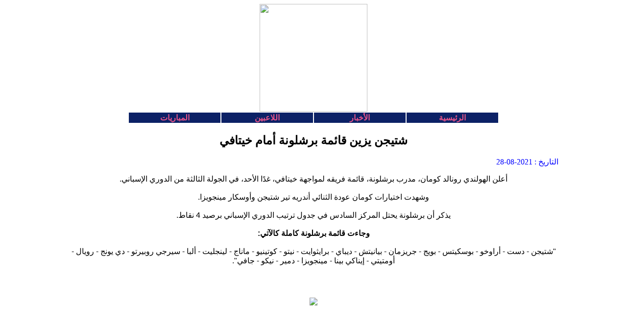

--- FILE ---
content_type: text/html; charset=utf-8
request_url: http://www.barsha4arabs.com/news/view/4539
body_size: 4838
content:
<html>
    
<head>
    <meta property="og:title" content="شتيجن يزين قائمة برشلونة أمام خيتافي">
    <meta property="og:description" content="" />
    <meta property="og:image" content="http://dev.tele-ent.com/TE-Sport/assets/img/news_images/aa6fa-1.jpg">
    <meta property="og:url" content="http://barsha4arabs.com/news/view/4539">
<meta property="og:title" content="">
<meta property="og:description" content="" />
<meta property="og:image" content="http://dev.tele-ent.com/TE-Sport/assets/img/news_images/aa6fa-1.jpg">
<meta property="og:url" content="http://barsha4arabs.com/news/view/4539">

</head>
<body>

<style>
    .maintitles {

        background-color: #0C2166;color: #E8558A;

        font-weight: bold;
        max-width: 190px;
        min-width: 185px;
    }
    .maintitles:hover {
        background-color: #333333;
        color: #FFFFFF;
        font-weight: bold;
        max-width: 190px;
        min-width: 185px;
    }
</style>
<!-- Global site tag (gtag.js) - Google Analytics -->
<script async src="https://www.googletagmanager.com/gtag/js?id=UA-58936347-1"></script>
<script>
    window.dataLayer = window.dataLayer || [];
    function gtag() {
        dataLayer.push(arguments);
    }
    gtag('js', new Date());

    gtag('config', 'UA-58936347-1');
</script>

<div style="text-align: center;"> 
    <img src="http://dev.tele-ent.com/TE-Sport/assets/img/banners/barcelona_banner.png" style="height: 220px;"/>
</div>


<div style="text-align: center;">
    <table style='text-align: center; display: inline; width: 60%; direction: rtl;'>
        <tr style="width:60%;" >
            <td class='maintitles'  style="cursor:pointer;" onclick="window.location.href = 'http://www.barsha4arabs.com/'">الرئيسية</td>
            <td class='maintitles' style="cursor:pointer;" onclick="window.location.href = 'http://www.barsha4arabs.com/news/section/1'">الأخبار</td>
            <td class='maintitles' style="cursor:pointer;" onclick="window.location.href = 'http://www.barsha4arabs.com/news/players/1'">اللاعبين</td>
            <td class='maintitles' style="cursor:pointer;" onclick="window.location.href = 'http://www.barsha4arabs.com/news/matches/1'">المباريات</td>
        </tr>
    </table>
</div>
<style>
    .view_title {
        display: inline-block;
        max-width: 700px;
        direction: rtl;
    }
    .view_body{
        display: inline-block;
        max-width: 1000px;
        direction: rtl;
    }
    .new_image{
        padding-top: 50px;
    }
    #Newdate {
        color: #0000FF;
        font-family: serif;
        text-align: right;
    }
</style>
<div style="text-align: center;">
    <div class="view_title">
        <h2>شتيجن يزين قائمة برشلونة أمام خيتافي</h2>
    </div>

    <div class="seperater"></div>
    <div class="view_body">
        <div id="Newdate">
            التاريخ : 2021-08-28        </div>
        <span style='font-family: Arabic Transparent,Arial,Helmet,Freesans,sans-serif; direction: rtl;'>
            <p>
	أعلن الهولندي رونالد كومان، مدرب برشلونة، قائمة فريقه لمواجهة خيتافي، غدًا الأحد، في الجولة الثالثة من الدوري الإسباني.<br />
	<br />
	وشهدت اختيارات كومان عودة الثنائي أندريه تير شتيجن وأوسكار مينجويزا.<br />
	<br />
	يذكر أن برشلونة يحتل المركز السادس في جدول ترتيب الدوري الإسباني برصيد 4 نقاط.<br />
	<br />
	<strong>وجاءت قائمة برشلونة كاملة كالآتي:</strong><br />
	<br />
	&quot;شتيجن - دست - أراوخو - بوسكيتس - بويج - جريزمان - بيانيتش - ديباي - برايثوايت - نيتو - كوتينيو - ماناج - لينجليت - ألبا - سيرجي روبيرتو - دي يونج - رويال - أومتيتي - إيناكي بينا - مينجويزا - دمير - نيكو - جافي&quot;.</p>
        </span>
    </div>
    <div class="seperater"></div>
    <div class="new_image">
        <img src="http://dev.tele-ent.com/TE-Sport/assets/img/news_images/aa6fa-1.jpg"/>
    </div>
</div><div style="text-align: center; width: 100%;  padding-top: 100px;">
<table style="font-family:tahoma;color:#333;font-size:9pt; text-align: center; width: 100%;">
				<tbody><tr><td style="font-family:tahoma;color:#333;font-weight:bold;font-size:10pt;">&copy; Copyright 2019 Telecom Enterprise, All Rights Are Reserved For <br /><b>Al Nakheel For Telecommunication Applications Development Inc</b>  <a href="http://tele-ent.com" style="text-decoration: none;" target="_blank">"Telecom Enterprise"</a></td></tr>	

			   </tbody></table>
</div>
</body>
</html>
